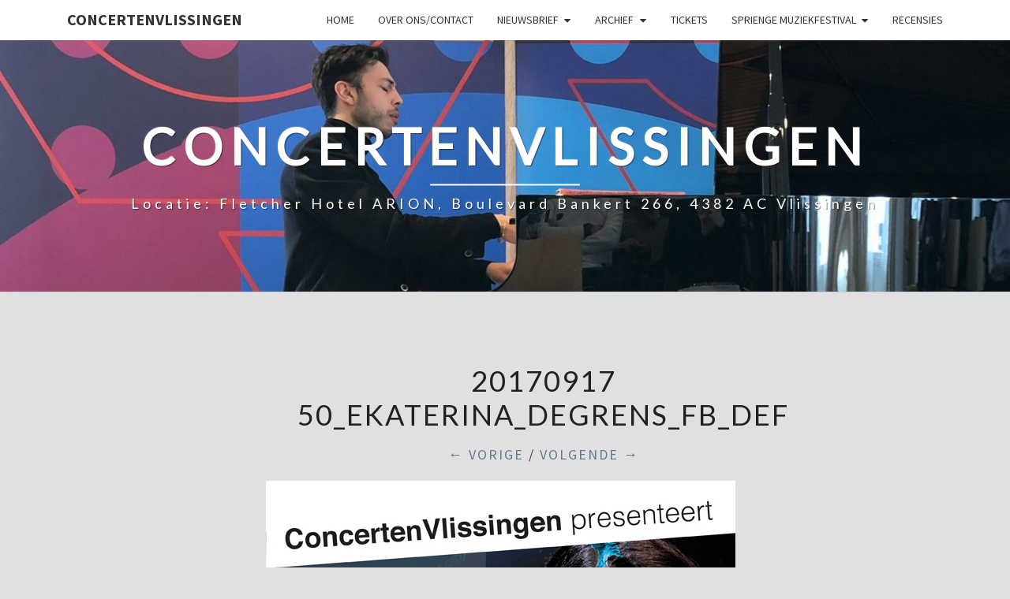

--- FILE ---
content_type: text/html; charset=UTF-8
request_url: http://www.concertenvlissingen.nl/wp-admin/admin-ajax.php
body_size: 213
content:
126493.31da098d3cca53a4307d5a0e73d97eb6